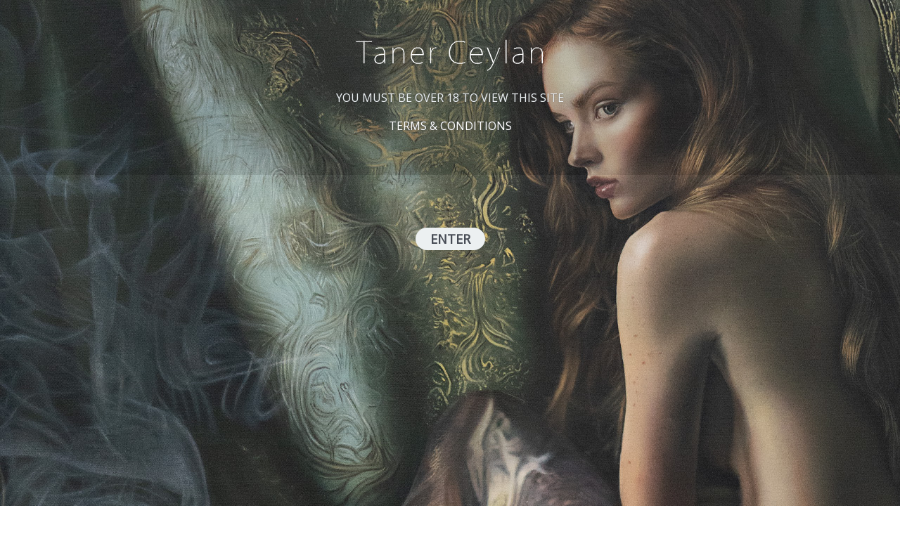

--- FILE ---
content_type: text/html; charset=UTF-8
request_url: https://tanerceylan.com/eros-choice/
body_size: 63422
content:
<!doctype html>
<html lang="tr">
<head>
	<meta charset="UTF-8">
	<meta name="viewport" content="width=device-width, initial-scale=1">
	<link rel="profile" href="https://gmpg.org/xfn/11">
	<meta name='robots' content='index, follow, max-image-preview:large, max-snippet:-1, max-video-preview:-1' />

	<!-- This site is optimized with the Yoast SEO plugin v26.4 - https://yoast.com/wordpress/plugins/seo/ -->
	<title>EROS’ CHOICE / EROS’UN SEÇİMİ - Taner Ceylan</title>
	<link rel="canonical" href="https://tanerceylan.com/eros-choice/" />
	<meta property="og:locale" content="tr_TR" />
	<meta property="og:type" content="article" />
	<meta property="og:title" content="EROS’ CHOICE / EROS’UN SEÇİMİ - Taner Ceylan" />
	<meta property="og:description" content="Eros’ Choıce 2017, oil on canvas, 13 x 22 cm  " />
	<meta property="og:url" content="https://tanerceylan.com/eros-choice/" />
	<meta property="og:site_name" content="Taner Ceylan" />
	<meta property="article:published_time" content="2023-08-02T12:56:38+00:00" />
	<meta property="article:modified_time" content="2023-09-26T08:50:00+00:00" />
	<meta property="og:image" content="https://tanerceylan.com/wp-content/uploads/2023/08/Eross_Choice-THUMB.jpg" />
	<meta property="og:image:width" content="1560" />
	<meta property="og:image:height" content="546" />
	<meta property="og:image:type" content="image/jpeg" />
	<meta name="author" content="tanerceylan" />
	<meta name="twitter:card" content="summary_large_image" />
	<meta name="twitter:label1" content="Yazan:" />
	<meta name="twitter:data1" content="tanerceylan" />
	<script type="application/ld+json" class="yoast-schema-graph">{"@context":"https://schema.org","@graph":[{"@type":"Article","@id":"https://tanerceylan.com/eros-choice/#article","isPartOf":{"@id":"https://tanerceylan.com/eros-choice/"},"author":{"name":"tanerceylan","@id":"https://tanerceylan.com/#/schema/person/f889859717ea716d6933aec5cfe1bc8e"},"headline":"EROS’ CHOICE / EROS’UN SEÇİMİ","datePublished":"2023-08-02T12:56:38+00:00","dateModified":"2023-09-26T08:50:00+00:00","mainEntityOfPage":{"@id":"https://tanerceylan.com/eros-choice/"},"wordCount":14,"publisher":{"@id":"https://tanerceylan.com/#organization"},"image":{"@id":"https://tanerceylan.com/eros-choice/#primaryimage"},"thumbnailUrl":"https://tanerceylan.com/wp-content/uploads/2023/08/Eross_Choice-THUMB.jpg","articleSection":["GOLDEN AGE"],"inLanguage":"tr"},{"@type":"WebPage","@id":"https://tanerceylan.com/eros-choice/","url":"https://tanerceylan.com/eros-choice/","name":"EROS’ CHOICE / EROS’UN SEÇİMİ - Taner Ceylan","isPartOf":{"@id":"https://tanerceylan.com/#website"},"primaryImageOfPage":{"@id":"https://tanerceylan.com/eros-choice/#primaryimage"},"image":{"@id":"https://tanerceylan.com/eros-choice/#primaryimage"},"thumbnailUrl":"https://tanerceylan.com/wp-content/uploads/2023/08/Eross_Choice-THUMB.jpg","datePublished":"2023-08-02T12:56:38+00:00","dateModified":"2023-09-26T08:50:00+00:00","breadcrumb":{"@id":"https://tanerceylan.com/eros-choice/#breadcrumb"},"inLanguage":"tr","potentialAction":[{"@type":"ReadAction","target":["https://tanerceylan.com/eros-choice/"]}]},{"@type":"ImageObject","inLanguage":"tr","@id":"https://tanerceylan.com/eros-choice/#primaryimage","url":"https://tanerceylan.com/wp-content/uploads/2023/08/Eross_Choice-THUMB.jpg","contentUrl":"https://tanerceylan.com/wp-content/uploads/2023/08/Eross_Choice-THUMB.jpg","width":1560,"height":546},{"@type":"BreadcrumbList","@id":"https://tanerceylan.com/eros-choice/#breadcrumb","itemListElement":[{"@type":"ListItem","position":1,"name":"Anasayfa","item":"https://tanerceylan.com/"},{"@type":"ListItem","position":2,"name":"EROS’ CHOICE / EROS’UN SEÇİMİ"}]},{"@type":"WebSite","@id":"https://tanerceylan.com/#website","url":"https://tanerceylan.com/","name":"Taner Ceylan","description":"Official Web Site","publisher":{"@id":"https://tanerceylan.com/#organization"},"potentialAction":[{"@type":"SearchAction","target":{"@type":"EntryPoint","urlTemplate":"https://tanerceylan.com/?s={search_term_string}"},"query-input":{"@type":"PropertyValueSpecification","valueRequired":true,"valueName":"search_term_string"}}],"inLanguage":"tr"},{"@type":"Organization","@id":"https://tanerceylan.com/#organization","name":"Taner Ceylan","url":"https://tanerceylan.com/","logo":{"@type":"ImageObject","inLanguage":"tr","@id":"https://tanerceylan.com/#/schema/logo/image/","url":"https://tanerceylan.com/wp-content/uploads/2023/07/cropped-TC_logo_desktop.png","contentUrl":"https://tanerceylan.com/wp-content/uploads/2023/07/cropped-TC_logo_desktop.png","width":280,"height":55,"caption":"Taner Ceylan"},"image":{"@id":"https://tanerceylan.com/#/schema/logo/image/"},"sameAs":["https://www.instagram.com/tanerceylanstudio/"]},{"@type":"Person","@id":"https://tanerceylan.com/#/schema/person/f889859717ea716d6933aec5cfe1bc8e","name":"tanerceylan","image":{"@type":"ImageObject","inLanguage":"tr","@id":"https://tanerceylan.com/#/schema/person/image/","url":"https://secure.gravatar.com/avatar/7954a7fdf50104618634311ac66ffe154e0d47c12f7b530e2537b397f2839323?s=96&d=mm&r=g","contentUrl":"https://secure.gravatar.com/avatar/7954a7fdf50104618634311ac66ffe154e0d47c12f7b530e2537b397f2839323?s=96&d=mm&r=g","caption":"tanerceylan"},"sameAs":["https://tanerceylan.com"],"url":"https://tanerceylan.com/author/tanerceylan/"}]}</script>
	<!-- / Yoast SEO plugin. -->


<link rel="alternate" type="application/rss+xml" title="Taner Ceylan &raquo; akışı" href="https://tanerceylan.com/feed/" />
<link rel="alternate" title="oEmbed (JSON)" type="application/json+oembed" href="https://tanerceylan.com/wp-json/oembed/1.0/embed?url=https%3A%2F%2Ftanerceylan.com%2Feros-choice%2F" />
<link rel="alternate" title="oEmbed (XML)" type="text/xml+oembed" href="https://tanerceylan.com/wp-json/oembed/1.0/embed?url=https%3A%2F%2Ftanerceylan.com%2Feros-choice%2F&#038;format=xml" />
<style id='wp-img-auto-sizes-contain-inline-css'>
img:is([sizes=auto i],[sizes^="auto," i]){contain-intrinsic-size:3000px 1500px}
/*# sourceURL=wp-img-auto-sizes-contain-inline-css */
</style>
<style id='wp-emoji-styles-inline-css'>

	img.wp-smiley, img.emoji {
		display: inline !important;
		border: none !important;
		box-shadow: none !important;
		height: 1em !important;
		width: 1em !important;
		margin: 0 0.07em !important;
		vertical-align: -0.1em !important;
		background: none !important;
		padding: 0 !important;
	}
/*# sourceURL=wp-emoji-styles-inline-css */
</style>
<link rel='stylesheet' id='hello-elementor-css' href='https://tanerceylan.com/wp-content/themes/hello-elementor/style.min.css?ver=3.3.0' media='all' />
<link rel='stylesheet' id='hello-elementor-theme-style-css' href='https://tanerceylan.com/wp-content/themes/hello-elementor/theme.min.css?ver=3.3.0' media='all' />
<link rel='stylesheet' id='hello-elementor-header-footer-css' href='https://tanerceylan.com/wp-content/themes/hello-elementor/header-footer.min.css?ver=3.3.0' media='all' />
<link rel='stylesheet' id='elementor-frontend-css' href='https://tanerceylan.com/wp-content/plugins/elementor/assets/css/frontend.min.css?ver=3.33.1' media='all' />
<link rel='stylesheet' id='elementor-post-85-css' href='https://tanerceylan.com/wp-content/uploads/elementor/css/post-85.css?ver=1768248118' media='all' />
<link rel='stylesheet' id='widget-image-css' href='https://tanerceylan.com/wp-content/plugins/elementor/assets/css/widget-image.min.css?ver=3.33.1' media='all' />
<link rel='stylesheet' id='widget-nav-menu-css' href='https://tanerceylan.com/wp-content/plugins/elementor-pro/assets/css/widget-nav-menu.min.css?ver=3.33.1' media='all' />
<link rel='stylesheet' id='e-sticky-css' href='https://tanerceylan.com/wp-content/plugins/elementor-pro/assets/css/modules/sticky.min.css?ver=3.33.1' media='all' />
<link rel='stylesheet' id='widget-heading-css' href='https://tanerceylan.com/wp-content/plugins/elementor/assets/css/widget-heading.min.css?ver=3.33.1' media='all' />
<link rel='stylesheet' id='elementor-icons-css' href='https://tanerceylan.com/wp-content/plugins/elementor/assets/lib/eicons/css/elementor-icons.min.css?ver=5.44.0' media='all' />
<link rel='stylesheet' id='elementor-post-958-css' href='https://tanerceylan.com/wp-content/uploads/elementor/css/post-958.css?ver=1768357827' media='all' />
<link rel='stylesheet' id='elementor-post-163-css' href='https://tanerceylan.com/wp-content/uploads/elementor/css/post-163.css?ver=1768248119' media='all' />
<link rel='stylesheet' id='elementor-post-1532-css' href='https://tanerceylan.com/wp-content/uploads/elementor/css/post-1532.css?ver=1768248119' media='all' />
<link rel='stylesheet' id='elementor-gf-local-italiana-css' href='https://tanerceylan.com/wp-content/uploads/elementor/google-fonts/css/italiana.css?ver=1742220189' media='all' />
<link rel='stylesheet' id='elementor-gf-local-ptsans-css' href='https://tanerceylan.com/wp-content/uploads/elementor/google-fonts/css/ptsans.css?ver=1742220192' media='all' />
<link rel='stylesheet' id='elementor-gf-local-roboto-css' href='https://tanerceylan.com/wp-content/uploads/elementor/google-fonts/css/roboto.css?ver=1742220720' media='all' />
<link rel='stylesheet' id='elementor-icons-shared-0-css' href='https://tanerceylan.com/wp-content/plugins/elementor/assets/lib/font-awesome/css/fontawesome.min.css?ver=5.15.3' media='all' />
<link rel='stylesheet' id='elementor-icons-fa-solid-css' href='https://tanerceylan.com/wp-content/plugins/elementor/assets/lib/font-awesome/css/solid.min.css?ver=5.15.3' media='all' />
<link rel="https://api.w.org/" href="https://tanerceylan.com/wp-json/" /><link rel="alternate" title="JSON" type="application/json" href="https://tanerceylan.com/wp-json/wp/v2/posts/958" /><link rel="EditURI" type="application/rsd+xml" title="RSD" href="https://tanerceylan.com/xmlrpc.php?rsd" />
<meta name="generator" content="WordPress 6.9" />
<link rel='shortlink' href='https://tanerceylan.com/?p=958' />
<meta name="generator" content="Elementor 3.33.1; features: additional_custom_breakpoints; settings: css_print_method-external, google_font-enabled, font_display-swap">
<!-- Google tag (gtag.js) -->
<script async src="https://www.googletagmanager.com/gtag/js?id=G-MKXW6QZX6Y"></script>
<script>
  window.dataLayer = window.dataLayer || [];
  function gtag(){dataLayer.push(arguments);}
  gtag('js', new Date());

  gtag('config', 'G-MKXW6QZX6Y');
</script>
			<style>
				.e-con.e-parent:nth-of-type(n+4):not(.e-lazyloaded):not(.e-no-lazyload),
				.e-con.e-parent:nth-of-type(n+4):not(.e-lazyloaded):not(.e-no-lazyload) * {
					background-image: none !important;
				}
				@media screen and (max-height: 1024px) {
					.e-con.e-parent:nth-of-type(n+3):not(.e-lazyloaded):not(.e-no-lazyload),
					.e-con.e-parent:nth-of-type(n+3):not(.e-lazyloaded):not(.e-no-lazyload) * {
						background-image: none !important;
					}
				}
				@media screen and (max-height: 640px) {
					.e-con.e-parent:nth-of-type(n+2):not(.e-lazyloaded):not(.e-no-lazyload),
					.e-con.e-parent:nth-of-type(n+2):not(.e-lazyloaded):not(.e-no-lazyload) * {
						background-image: none !important;
					}
				}
			</style>
			<style id='global-styles-inline-css'>
:root{--wp--preset--aspect-ratio--square: 1;--wp--preset--aspect-ratio--4-3: 4/3;--wp--preset--aspect-ratio--3-4: 3/4;--wp--preset--aspect-ratio--3-2: 3/2;--wp--preset--aspect-ratio--2-3: 2/3;--wp--preset--aspect-ratio--16-9: 16/9;--wp--preset--aspect-ratio--9-16: 9/16;--wp--preset--color--black: #000000;--wp--preset--color--cyan-bluish-gray: #abb8c3;--wp--preset--color--white: #ffffff;--wp--preset--color--pale-pink: #f78da7;--wp--preset--color--vivid-red: #cf2e2e;--wp--preset--color--luminous-vivid-orange: #ff6900;--wp--preset--color--luminous-vivid-amber: #fcb900;--wp--preset--color--light-green-cyan: #7bdcb5;--wp--preset--color--vivid-green-cyan: #00d084;--wp--preset--color--pale-cyan-blue: #8ed1fc;--wp--preset--color--vivid-cyan-blue: #0693e3;--wp--preset--color--vivid-purple: #9b51e0;--wp--preset--gradient--vivid-cyan-blue-to-vivid-purple: linear-gradient(135deg,rgb(6,147,227) 0%,rgb(155,81,224) 100%);--wp--preset--gradient--light-green-cyan-to-vivid-green-cyan: linear-gradient(135deg,rgb(122,220,180) 0%,rgb(0,208,130) 100%);--wp--preset--gradient--luminous-vivid-amber-to-luminous-vivid-orange: linear-gradient(135deg,rgb(252,185,0) 0%,rgb(255,105,0) 100%);--wp--preset--gradient--luminous-vivid-orange-to-vivid-red: linear-gradient(135deg,rgb(255,105,0) 0%,rgb(207,46,46) 100%);--wp--preset--gradient--very-light-gray-to-cyan-bluish-gray: linear-gradient(135deg,rgb(238,238,238) 0%,rgb(169,184,195) 100%);--wp--preset--gradient--cool-to-warm-spectrum: linear-gradient(135deg,rgb(74,234,220) 0%,rgb(151,120,209) 20%,rgb(207,42,186) 40%,rgb(238,44,130) 60%,rgb(251,105,98) 80%,rgb(254,248,76) 100%);--wp--preset--gradient--blush-light-purple: linear-gradient(135deg,rgb(255,206,236) 0%,rgb(152,150,240) 100%);--wp--preset--gradient--blush-bordeaux: linear-gradient(135deg,rgb(254,205,165) 0%,rgb(254,45,45) 50%,rgb(107,0,62) 100%);--wp--preset--gradient--luminous-dusk: linear-gradient(135deg,rgb(255,203,112) 0%,rgb(199,81,192) 50%,rgb(65,88,208) 100%);--wp--preset--gradient--pale-ocean: linear-gradient(135deg,rgb(255,245,203) 0%,rgb(182,227,212) 50%,rgb(51,167,181) 100%);--wp--preset--gradient--electric-grass: linear-gradient(135deg,rgb(202,248,128) 0%,rgb(113,206,126) 100%);--wp--preset--gradient--midnight: linear-gradient(135deg,rgb(2,3,129) 0%,rgb(40,116,252) 100%);--wp--preset--font-size--small: 13px;--wp--preset--font-size--medium: 20px;--wp--preset--font-size--large: 36px;--wp--preset--font-size--x-large: 42px;--wp--preset--spacing--20: 0.44rem;--wp--preset--spacing--30: 0.67rem;--wp--preset--spacing--40: 1rem;--wp--preset--spacing--50: 1.5rem;--wp--preset--spacing--60: 2.25rem;--wp--preset--spacing--70: 3.38rem;--wp--preset--spacing--80: 5.06rem;--wp--preset--shadow--natural: 6px 6px 9px rgba(0, 0, 0, 0.2);--wp--preset--shadow--deep: 12px 12px 50px rgba(0, 0, 0, 0.4);--wp--preset--shadow--sharp: 6px 6px 0px rgba(0, 0, 0, 0.2);--wp--preset--shadow--outlined: 6px 6px 0px -3px rgb(255, 255, 255), 6px 6px rgb(0, 0, 0);--wp--preset--shadow--crisp: 6px 6px 0px rgb(0, 0, 0);}:root { --wp--style--global--content-size: 800px;--wp--style--global--wide-size: 1200px; }:where(body) { margin: 0; }.wp-site-blocks > .alignleft { float: left; margin-right: 2em; }.wp-site-blocks > .alignright { float: right; margin-left: 2em; }.wp-site-blocks > .aligncenter { justify-content: center; margin-left: auto; margin-right: auto; }:where(.wp-site-blocks) > * { margin-block-start: 24px; margin-block-end: 0; }:where(.wp-site-blocks) > :first-child { margin-block-start: 0; }:where(.wp-site-blocks) > :last-child { margin-block-end: 0; }:root { --wp--style--block-gap: 24px; }:root :where(.is-layout-flow) > :first-child{margin-block-start: 0;}:root :where(.is-layout-flow) > :last-child{margin-block-end: 0;}:root :where(.is-layout-flow) > *{margin-block-start: 24px;margin-block-end: 0;}:root :where(.is-layout-constrained) > :first-child{margin-block-start: 0;}:root :where(.is-layout-constrained) > :last-child{margin-block-end: 0;}:root :where(.is-layout-constrained) > *{margin-block-start: 24px;margin-block-end: 0;}:root :where(.is-layout-flex){gap: 24px;}:root :where(.is-layout-grid){gap: 24px;}.is-layout-flow > .alignleft{float: left;margin-inline-start: 0;margin-inline-end: 2em;}.is-layout-flow > .alignright{float: right;margin-inline-start: 2em;margin-inline-end: 0;}.is-layout-flow > .aligncenter{margin-left: auto !important;margin-right: auto !important;}.is-layout-constrained > .alignleft{float: left;margin-inline-start: 0;margin-inline-end: 2em;}.is-layout-constrained > .alignright{float: right;margin-inline-start: 2em;margin-inline-end: 0;}.is-layout-constrained > .aligncenter{margin-left: auto !important;margin-right: auto !important;}.is-layout-constrained > :where(:not(.alignleft):not(.alignright):not(.alignfull)){max-width: var(--wp--style--global--content-size);margin-left: auto !important;margin-right: auto !important;}.is-layout-constrained > .alignwide{max-width: var(--wp--style--global--wide-size);}body .is-layout-flex{display: flex;}.is-layout-flex{flex-wrap: wrap;align-items: center;}.is-layout-flex > :is(*, div){margin: 0;}body .is-layout-grid{display: grid;}.is-layout-grid > :is(*, div){margin: 0;}body{padding-top: 0px;padding-right: 0px;padding-bottom: 0px;padding-left: 0px;}a:where(:not(.wp-element-button)){text-decoration: underline;}:root :where(.wp-element-button, .wp-block-button__link){background-color: #32373c;border-width: 0;color: #fff;font-family: inherit;font-size: inherit;font-style: inherit;font-weight: inherit;letter-spacing: inherit;line-height: inherit;padding-top: calc(0.667em + 2px);padding-right: calc(1.333em + 2px);padding-bottom: calc(0.667em + 2px);padding-left: calc(1.333em + 2px);text-decoration: none;text-transform: inherit;}.has-black-color{color: var(--wp--preset--color--black) !important;}.has-cyan-bluish-gray-color{color: var(--wp--preset--color--cyan-bluish-gray) !important;}.has-white-color{color: var(--wp--preset--color--white) !important;}.has-pale-pink-color{color: var(--wp--preset--color--pale-pink) !important;}.has-vivid-red-color{color: var(--wp--preset--color--vivid-red) !important;}.has-luminous-vivid-orange-color{color: var(--wp--preset--color--luminous-vivid-orange) !important;}.has-luminous-vivid-amber-color{color: var(--wp--preset--color--luminous-vivid-amber) !important;}.has-light-green-cyan-color{color: var(--wp--preset--color--light-green-cyan) !important;}.has-vivid-green-cyan-color{color: var(--wp--preset--color--vivid-green-cyan) !important;}.has-pale-cyan-blue-color{color: var(--wp--preset--color--pale-cyan-blue) !important;}.has-vivid-cyan-blue-color{color: var(--wp--preset--color--vivid-cyan-blue) !important;}.has-vivid-purple-color{color: var(--wp--preset--color--vivid-purple) !important;}.has-black-background-color{background-color: var(--wp--preset--color--black) !important;}.has-cyan-bluish-gray-background-color{background-color: var(--wp--preset--color--cyan-bluish-gray) !important;}.has-white-background-color{background-color: var(--wp--preset--color--white) !important;}.has-pale-pink-background-color{background-color: var(--wp--preset--color--pale-pink) !important;}.has-vivid-red-background-color{background-color: var(--wp--preset--color--vivid-red) !important;}.has-luminous-vivid-orange-background-color{background-color: var(--wp--preset--color--luminous-vivid-orange) !important;}.has-luminous-vivid-amber-background-color{background-color: var(--wp--preset--color--luminous-vivid-amber) !important;}.has-light-green-cyan-background-color{background-color: var(--wp--preset--color--light-green-cyan) !important;}.has-vivid-green-cyan-background-color{background-color: var(--wp--preset--color--vivid-green-cyan) !important;}.has-pale-cyan-blue-background-color{background-color: var(--wp--preset--color--pale-cyan-blue) !important;}.has-vivid-cyan-blue-background-color{background-color: var(--wp--preset--color--vivid-cyan-blue) !important;}.has-vivid-purple-background-color{background-color: var(--wp--preset--color--vivid-purple) !important;}.has-black-border-color{border-color: var(--wp--preset--color--black) !important;}.has-cyan-bluish-gray-border-color{border-color: var(--wp--preset--color--cyan-bluish-gray) !important;}.has-white-border-color{border-color: var(--wp--preset--color--white) !important;}.has-pale-pink-border-color{border-color: var(--wp--preset--color--pale-pink) !important;}.has-vivid-red-border-color{border-color: var(--wp--preset--color--vivid-red) !important;}.has-luminous-vivid-orange-border-color{border-color: var(--wp--preset--color--luminous-vivid-orange) !important;}.has-luminous-vivid-amber-border-color{border-color: var(--wp--preset--color--luminous-vivid-amber) !important;}.has-light-green-cyan-border-color{border-color: var(--wp--preset--color--light-green-cyan) !important;}.has-vivid-green-cyan-border-color{border-color: var(--wp--preset--color--vivid-green-cyan) !important;}.has-pale-cyan-blue-border-color{border-color: var(--wp--preset--color--pale-cyan-blue) !important;}.has-vivid-cyan-blue-border-color{border-color: var(--wp--preset--color--vivid-cyan-blue) !important;}.has-vivid-purple-border-color{border-color: var(--wp--preset--color--vivid-purple) !important;}.has-vivid-cyan-blue-to-vivid-purple-gradient-background{background: var(--wp--preset--gradient--vivid-cyan-blue-to-vivid-purple) !important;}.has-light-green-cyan-to-vivid-green-cyan-gradient-background{background: var(--wp--preset--gradient--light-green-cyan-to-vivid-green-cyan) !important;}.has-luminous-vivid-amber-to-luminous-vivid-orange-gradient-background{background: var(--wp--preset--gradient--luminous-vivid-amber-to-luminous-vivid-orange) !important;}.has-luminous-vivid-orange-to-vivid-red-gradient-background{background: var(--wp--preset--gradient--luminous-vivid-orange-to-vivid-red) !important;}.has-very-light-gray-to-cyan-bluish-gray-gradient-background{background: var(--wp--preset--gradient--very-light-gray-to-cyan-bluish-gray) !important;}.has-cool-to-warm-spectrum-gradient-background{background: var(--wp--preset--gradient--cool-to-warm-spectrum) !important;}.has-blush-light-purple-gradient-background{background: var(--wp--preset--gradient--blush-light-purple) !important;}.has-blush-bordeaux-gradient-background{background: var(--wp--preset--gradient--blush-bordeaux) !important;}.has-luminous-dusk-gradient-background{background: var(--wp--preset--gradient--luminous-dusk) !important;}.has-pale-ocean-gradient-background{background: var(--wp--preset--gradient--pale-ocean) !important;}.has-electric-grass-gradient-background{background: var(--wp--preset--gradient--electric-grass) !important;}.has-midnight-gradient-background{background: var(--wp--preset--gradient--midnight) !important;}.has-small-font-size{font-size: var(--wp--preset--font-size--small) !important;}.has-medium-font-size{font-size: var(--wp--preset--font-size--medium) !important;}.has-large-font-size{font-size: var(--wp--preset--font-size--large) !important;}.has-x-large-font-size{font-size: var(--wp--preset--font-size--x-large) !important;}
/*# sourceURL=global-styles-inline-css */
</style>
<link rel='stylesheet' id='diageve-font-awesome-css' href='https://tanerceylan.com/wp-content/plugins/diageve/assets/css/fontawesome/css/font-awesome.min.css?ver=6.9' media='all' />
</head>
<body class="wp-singular post-template post-template-elementor_header_footer single single-post postid-958 single-format-standard wp-custom-logo wp-embed-responsive wp-theme-hello-elementor theme-default elementor-default elementor-template-full-width elementor-kit-85 elementor-page elementor-page-958">


<a class="skip-link screen-reader-text" href="#content">İçeriğe atla</a>

		<header data-elementor-type="header" data-elementor-id="163" class="elementor elementor-163 elementor-location-header" data-elementor-post-type="elementor_library">
					<header class="elementor-section elementor-top-section elementor-element elementor-element-1230a355 elementor-section-content-middle elementor-section-full_width elementor-section-height-default elementor-section-height-default" data-id="1230a355" data-element_type="section" data-settings="{&quot;sticky&quot;:&quot;top&quot;,&quot;sticky_on&quot;:[&quot;desktop&quot;],&quot;sticky_offset&quot;:0,&quot;sticky_effects_offset&quot;:0,&quot;sticky_anchor_link_offset&quot;:0}">
						<div class="elementor-container elementor-column-gap-no">
					<div class="elementor-column elementor-col-50 elementor-top-column elementor-element elementor-element-3ca42fec" data-id="3ca42fec" data-element_type="column" data-settings="{&quot;background_background&quot;:&quot;classic&quot;}">
			<div class="elementor-widget-wrap elementor-element-populated">
						<div class="elementor-element elementor-element-7a2d06e elementor-widget elementor-widget-image" data-id="7a2d06e" data-element_type="widget" data-widget_type="image.default">
				<div class="elementor-widget-container">
																<a href="https://tanerceylan.com/">
							<img width="280" height="55" src="https://tanerceylan.com/wp-content/uploads/2023/07/TC_logo_desktop.png" class="attachment-full size-full wp-image-7" alt="" />								</a>
															</div>
				</div>
					</div>
		</div>
				<div class="elementor-column elementor-col-50 elementor-top-column elementor-element elementor-element-5ab16f17" data-id="5ab16f17" data-element_type="column" data-settings="{&quot;background_background&quot;:&quot;classic&quot;}">
			<div class="elementor-widget-wrap elementor-element-populated">
						<div class="elementor-element elementor-element-53383390 elementor-nav-menu__align-end elementor-nav-menu--stretch elementor-widget__width-initial elementor-nav-menu--dropdown-tablet elementor-nav-menu__text-align-aside elementor-nav-menu--toggle elementor-nav-menu--burger elementor-widget elementor-widget-nav-menu" data-id="53383390" data-element_type="widget" data-settings="{&quot;full_width&quot;:&quot;stretch&quot;,&quot;layout&quot;:&quot;horizontal&quot;,&quot;submenu_icon&quot;:{&quot;value&quot;:&quot;&lt;i class=\&quot;fas fa-caret-down\&quot; aria-hidden=\&quot;true\&quot;&gt;&lt;\/i&gt;&quot;,&quot;library&quot;:&quot;fa-solid&quot;},&quot;toggle&quot;:&quot;burger&quot;}" data-widget_type="nav-menu.default">
				<div class="elementor-widget-container">
								<nav aria-label="Menü" class="elementor-nav-menu--main elementor-nav-menu__container elementor-nav-menu--layout-horizontal e--pointer-overline e--animation-fade">
				<ul id="menu-1-53383390" class="elementor-nav-menu"><li class="menu-item menu-item-type-post_type menu-item-object-page menu-item-home menu-item-140"><a href="https://tanerceylan.com/" class="elementor-item">HOME</a></li>
<li class="menu-item menu-item-type-custom menu-item-object-custom menu-item-has-children menu-item-257"><a href="#" class="elementor-item elementor-item-anchor">WORKS</a>
<ul class="sub-menu elementor-nav-menu--dropdown">
	<li class="menu-item menu-item-type-post_type menu-item-object-page menu-item-2736"><a href="https://tanerceylan.com/paintings/" class="elementor-sub-item">PAINTINGS</a></li>
	<li class="menu-item menu-item-type-post_type menu-item-object-page menu-item-2735"><a href="https://tanerceylan.com/drawings/" class="elementor-sub-item">DRAWINGS</a></li>
	<li class="menu-item menu-item-type-post_type menu-item-object-page menu-item-2737"><a href="https://tanerceylan.com/sculptures/" class="elementor-sub-item">SCULPTURES</a></li>
	<li class="menu-item menu-item-type-post_type menu-item-object-page menu-item-2738"><a href="https://tanerceylan.com/video/" class="elementor-sub-item">VIDEO</a></li>
</ul>
</li>
<li class="menu-item menu-item-type-post_type menu-item-object-page menu-item-141"><a href="https://tanerceylan.com/biography/" class="elementor-item">BIOGRAPHY</a></li>
<li class="menu-item menu-item-type-post_type menu-item-object-page menu-item-2739"><a href="https://tanerceylan.com/publications/" class="elementor-item">PUBLICATIONS</a></li>
<li class="menu-item menu-item-type-post_type menu-item-object-page menu-item-2740"><a href="https://tanerceylan.com/events/" class="elementor-item">EVENTS</a></li>
<li class="menu-item menu-item-type-post_type menu-item-object-page menu-item-145"><a href="https://tanerceylan.com/contact/" class="elementor-item">CONTACT</a></li>
</ul>			</nav>
					<div class="elementor-menu-toggle" role="button" tabindex="0" aria-label="Menu Toggle" aria-expanded="false">
			<i aria-hidden="true" role="presentation" class="elementor-menu-toggle__icon--open eicon-menu-bar"></i><i aria-hidden="true" role="presentation" class="elementor-menu-toggle__icon--close eicon-close"></i>		</div>
					<nav class="elementor-nav-menu--dropdown elementor-nav-menu__container" aria-hidden="true">
				<ul id="menu-2-53383390" class="elementor-nav-menu"><li class="menu-item menu-item-type-post_type menu-item-object-page menu-item-home menu-item-140"><a href="https://tanerceylan.com/" class="elementor-item" tabindex="-1">HOME</a></li>
<li class="menu-item menu-item-type-custom menu-item-object-custom menu-item-has-children menu-item-257"><a href="#" class="elementor-item elementor-item-anchor" tabindex="-1">WORKS</a>
<ul class="sub-menu elementor-nav-menu--dropdown">
	<li class="menu-item menu-item-type-post_type menu-item-object-page menu-item-2736"><a href="https://tanerceylan.com/paintings/" class="elementor-sub-item" tabindex="-1">PAINTINGS</a></li>
	<li class="menu-item menu-item-type-post_type menu-item-object-page menu-item-2735"><a href="https://tanerceylan.com/drawings/" class="elementor-sub-item" tabindex="-1">DRAWINGS</a></li>
	<li class="menu-item menu-item-type-post_type menu-item-object-page menu-item-2737"><a href="https://tanerceylan.com/sculptures/" class="elementor-sub-item" tabindex="-1">SCULPTURES</a></li>
	<li class="menu-item menu-item-type-post_type menu-item-object-page menu-item-2738"><a href="https://tanerceylan.com/video/" class="elementor-sub-item" tabindex="-1">VIDEO</a></li>
</ul>
</li>
<li class="menu-item menu-item-type-post_type menu-item-object-page menu-item-141"><a href="https://tanerceylan.com/biography/" class="elementor-item" tabindex="-1">BIOGRAPHY</a></li>
<li class="menu-item menu-item-type-post_type menu-item-object-page menu-item-2739"><a href="https://tanerceylan.com/publications/" class="elementor-item" tabindex="-1">PUBLICATIONS</a></li>
<li class="menu-item menu-item-type-post_type menu-item-object-page menu-item-2740"><a href="https://tanerceylan.com/events/" class="elementor-item" tabindex="-1">EVENTS</a></li>
<li class="menu-item menu-item-type-post_type menu-item-object-page menu-item-145"><a href="https://tanerceylan.com/contact/" class="elementor-item" tabindex="-1">CONTACT</a></li>
</ul>			</nav>
						</div>
				</div>
					</div>
		</div>
					</div>
		</header>
				</header>
				<div data-elementor-type="wp-post" data-elementor-id="958" class="elementor elementor-958" data-elementor-post-type="post">
						<section class="elementor-section elementor-top-section elementor-element elementor-element-978df5e elementor-section-full_width elementor-section-height-default elementor-section-height-default" data-id="978df5e" data-element_type="section">
						<div class="elementor-container elementor-column-gap-no">
					<div class="elementor-column elementor-col-100 elementor-top-column elementor-element elementor-element-84d0acb" data-id="84d0acb" data-element_type="column">
			<div class="elementor-widget-wrap elementor-element-populated">
						<section class="elementor-section elementor-inner-section elementor-element elementor-element-11c165c elementor-section-boxed elementor-section-height-default elementor-section-height-default" data-id="11c165c" data-element_type="section">
						<div class="elementor-container elementor-column-gap-default">
					<div class="elementor-column elementor-col-100 elementor-inner-column elementor-element elementor-element-cbdf866" data-id="cbdf866" data-element_type="column">
			<div class="elementor-widget-wrap elementor-element-populated">
						<div class="elementor-element elementor-element-b602e4d elementor-widget elementor-widget-image" data-id="b602e4d" data-element_type="widget" data-widget_type="image.default">
				<div class="elementor-widget-container">
															<img fetchpriority="high" decoding="async" width="1700" height="1005" src="https://tanerceylan.com/wp-content/uploads/2023/08/Eross_Choice-BIG.jpg" class="attachment-full size-full wp-image-961" alt="" srcset="https://tanerceylan.com/wp-content/uploads/2023/08/Eross_Choice-BIG.jpg 1700w, https://tanerceylan.com/wp-content/uploads/2023/08/Eross_Choice-BIG-300x177.jpg 300w, https://tanerceylan.com/wp-content/uploads/2023/08/Eross_Choice-BIG-1024x605.jpg 1024w, https://tanerceylan.com/wp-content/uploads/2023/08/Eross_Choice-BIG-768x454.jpg 768w, https://tanerceylan.com/wp-content/uploads/2023/08/Eross_Choice-BIG-1536x908.jpg 1536w, https://tanerceylan.com/wp-content/uploads/2023/08/Eross_Choice-BIG-1568x927.jpg 1568w" sizes="(max-width: 1700px) 100vw, 1700px" />															</div>
				</div>
					</div>
		</div>
					</div>
		</section>
					</div>
		</div>
					</div>
		</section>
				<section class="elementor-section elementor-top-section elementor-element elementor-element-c7bf1ef elementor-section-boxed elementor-section-height-default elementor-section-height-default" data-id="c7bf1ef" data-element_type="section">
						<div class="elementor-container elementor-column-gap-default">
					<div class="elementor-column elementor-col-100 elementor-top-column elementor-element elementor-element-063ed9e" data-id="063ed9e" data-element_type="column">
			<div class="elementor-widget-wrap elementor-element-populated">
						<div class="elementor-element elementor-element-5ff0ac7 elementor-widget elementor-widget-heading" data-id="5ff0ac7" data-element_type="widget" data-widget_type="heading.default">
				<div class="elementor-widget-container">
					<h2 class="elementor-heading-title elementor-size-default">Eros’ Choıce</h2>				</div>
				</div>
				<div class="elementor-element elementor-element-0ff98ee elementor-widget elementor-widget-text-editor" data-id="0ff98ee" data-element_type="widget" data-widget_type="text-editor.default">
				<div class="elementor-widget-container">
									<div class="wpb_text_column wpb_content_element wpb_animate_when_almost_visible wpb_fadeIn fadeIn vc_custom_1503521298277 event-info wpb_start_animation animated"><div class="wpb_wrapper"><div class="wpb_text_column wpb_content_element wpb_animate_when_almost_visible wpb_fadeIn fadeIn vc_custom_1503521091502 event-info wpb_start_animation animated"><div class="wpb_wrapper"><div class="wpb_text_column wpb_content_element wpb_animate_when_almost_visible wpb_fadeIn fadeIn vc_custom_1509524229514 event-info wpb_start_animation animated"><div class="wpb_wrapper"><div class="wpb_text_column wpb_content_element wpb_animate_when_almost_visible wpb_fadeIn fadeIn vc_custom_1503521196511 event-info wpb_start_animation animated"><div class="wpb_wrapper"><div class=" vc_row wpb_row vc_row-fluid"><div class="section-container"><div class="wpb_column vc_column_container wpb_column vc_column_container vc_col-sm-12"><div class="vc_column-inner"><div class="wpb_wrapper"><div class="wpb_text_column wpb_content_element wpb_animate_when_almost_visible wpb_slideInUp slideInUp work-info wpb_start_animation animated"><div class="wpb_wrapper"><div class=" vc_row wpb_row vc_row-fluid"><div class="section-container"><div class="wpb_column vc_column_container wpb_column vc_column_container vc_col-sm-12"><div class="vc_column-inner"><div class="wpb_wrapper"><div class="wpb_text_column wpb_content_element wpb_animate_when_almost_visible wpb_slideInUp slideInUp work-info wpb_start_animation animated"><div class="wpb_wrapper"><div class="portfolio-page-pp col col-12"><article id="post-1132" class="post-1132 portfolio type-portfolio status-publish format-standard has-post-thumbnail hentry portfolio_category-painting portfolio_attributes-row-gently-painting"><div class="col col-12"><div class=" vc_row wpb_row vc_row-fluid"><div class="section-container"><div class="wpb_column vc_column_container wpb_column vc_column_container vc_col-sm-12"><div class="vc_column-inner"><div class="wpb_wrapper"><div class="wpb_text_column wpb_content_element wpb_animate_when_almost_visible wpb_slideInUp slideInUp work-info wpb_start_animation animated"><div class="wpb_wrapper"><div class="portfolio-page-pp col col-12"><article id="post-1098" class="post-1098 portfolio type-portfolio status-publish format-standard has-post-thumbnail hentry portfolio_category-painting portfolio_attributes-row-gently-painting"><div class="col col-12"><div class=" vc_row wpb_row vc_row-fluid"><div class="section-container"><div class="wpb_column vc_column_container wpb_column vc_column_container vc_col-sm-12"><div class="vc_column-inner"><div class="wpb_wrapper"><div class="wpb_text_column wpb_content_element wpb_animate_when_almost_visible wpb_slideInUp slideInUp work-info wpb_start_animation animated"><div class="wpb_wrapper"><div class="portfolio-page-pp col col-12"><article id="post-1104" class="post-1104 portfolio type-portfolio status-publish format-standard has-post-thumbnail hentry portfolio_category-painting portfolio_attributes-row-gently-painting"><div class="col col-12"><div class=" vc_row wpb_row vc_row-fluid"><div class="section-container"><div class="wpb_column vc_column_container wpb_column vc_column_container vc_col-sm-12"><div class="vc_column-inner"><div class="wpb_wrapper"><div class="wpb_text_column wpb_content_element wpb_animate_when_almost_visible wpb_slideInUp slideInUp work-info wpb_start_animation animated"><div class="wpb_wrapper"><div class="portfolio-page-pp col col-12"><article id="post-1108" class="post-1108 portfolio type-portfolio status-publish format-standard has-post-thumbnail hentry portfolio_category-painting portfolio_attributes-row-gently-painting"><div class="col col-12"><div class=" vc_row wpb_row vc_row-fluid"><div class="section-container"><div class="wpb_column vc_column_container wpb_column vc_column_container vc_col-sm-12"><div class="vc_column-inner"><div class="wpb_wrapper"><div class="wpb_text_column wpb_content_element wpb_animate_when_almost_visible wpb_slideInUp slideInUp work-info wpb_start_animation animated"><div class="wpb_wrapper"><div class="portfolio-page-pp col col-12"><article id="post-1111" class="post-1111 portfolio type-portfolio status-publish format-standard has-post-thumbnail hentry portfolio_category-painting portfolio_attributes-row-gently-painting"><div class="col col-12"><div class=" vc_row wpb_row vc_row-fluid"><div class="section-container"><div class="wpb_column vc_column_container wpb_column vc_column_container vc_col-sm-12"><div class="vc_column-inner"><div class="wpb_wrapper"><div class="wpb_text_column wpb_content_element wpb_animate_when_almost_visible wpb_slideInUp slideInUp work-info wpb_start_animation animated"><div class="wpb_wrapper"><div class="portfolio-page-pp col col-12"><article id="post-1144" class="post-1144 portfolio type-portfolio status-publish format-standard has-post-thumbnail hentry portfolio_category-painting portfolio_attributes-row-gently-painting"><div class="col col-12"><div class=" vc_row wpb_row vc_row-fluid"><div class="section-container"><div class="wpb_column vc_column_container wpb_column vc_column_container vc_col-sm-12"><div class="vc_column-inner"><div class="wpb_wrapper"><div class="wpb_text_column wpb_content_element wpb_animate_when_almost_visible wpb_slideInUp slideInUp work-info wpb_start_animation animated"><div class="wpb_wrapper"><div class="portfolio-page-pp col col-12"><article id="post-1147" class="post-1147 portfolio type-portfolio status-publish format-standard has-post-thumbnail hentry portfolio_category-painting portfolio_attributes-row-gently-painting"><div class="col col-12"><div class=" vc_row wpb_row vc_row-fluid"><div class="section-container"><div class="wpb_column vc_column_container wpb_column vc_column_container vc_col-sm-12"><div class="vc_column-inner"><div class="wpb_wrapper"><div class="wpb_text_column wpb_content_element wpb_animate_when_almost_visible wpb_slideInUp slideInUp work-info wpb_start_animation animated"><div class="wpb_wrapper"><div class="portfolio-page-pp col col-12"><article id="post-339" class="post-339 portfolio type-portfolio status-publish format-standard has-post-thumbnail hentry portfolio_category-painting portfolio_attributes-golden-age portfolio_attributes-golden-age-painting"><div class="col col-12"><div class="   vc_row wpb_row vc_row-fluid"><div class="section-container"><div class="wpb_column vc_column_container wpb_column vc_column_container vc_col-sm-12"><div class="vc_column-inner"><div class="wpb_wrapper"><div class="wpb_text_column wpb_content_element wpb_animate_when_almost_visible wpb_slideInUp slideInUp work-info wpb_start_animation animated"><div class="wpb_wrapper"><p>2017, oil on canvas, 13 x 22 cm</p></div></div></div></div></div></div></div></div></article></div></div></div></div></div></div></div></div></div></article></div></div></div></div></div></div></div></div></div></article></div></div></div></div></div></div></div></div></div></article></div></div></div></div></div></div></div></div></div></article></div></div></div></div></div></div></div></div></div></article></div></div></div></div></div></div></div></div></div></article></div></div></div></div></div></div></div></div></div></article></div></div></div></div></div></div></div></div><div class=" vc_row wpb_row vc_row-fluid"><div class="section-container"><div class="wpb_column vc_column_container wpb_column vc_column_container vc_col-sm-12 txt-center" data-anim="grow-in" data-delay="1503"><div class="vc_column-inner"><div class="wpb_wrapper"><div class="wpb_text_column wpb_content_element "><div class="wpb_wrapper"><div class="linkWrapper"><div id="post-nav"><div class="section-container"> </div></div></div></div></div></div></div></div></div></div></div></div></div></div></div></div></div></div></div></div></div></div></div></div></div>								</div>
				</div>
					</div>
		</div>
					</div>
		</section>
				</div>
				<footer data-elementor-type="footer" data-elementor-id="1532" class="elementor elementor-1532 elementor-location-footer" data-elementor-post-type="elementor_library">
					<section class="elementor-section elementor-top-section elementor-element elementor-element-25419638 elementor-section-content-middle elementor-section-full_width elementor-section-height-default elementor-section-height-default" data-id="25419638" data-element_type="section" data-settings="{&quot;background_background&quot;:&quot;classic&quot;}">
						<div class="elementor-container elementor-column-gap-no">
					<div class="elementor-column elementor-col-100 elementor-top-column elementor-element elementor-element-e6e3572" data-id="e6e3572" data-element_type="column">
			<div class="elementor-widget-wrap elementor-element-populated">
						<section class="elementor-section elementor-inner-section elementor-element elementor-element-983ed0c elementor-section-full_width elementor-section-height-default elementor-section-height-default" data-id="983ed0c" data-element_type="section" data-settings="{&quot;background_background&quot;:&quot;classic&quot;}">
						<div class="elementor-container elementor-column-gap-default">
					<div class="elementor-column elementor-col-100 elementor-inner-column elementor-element elementor-element-3ecfd72" data-id="3ecfd72" data-element_type="column">
			<div class="elementor-widget-wrap">
							</div>
		</div>
					</div>
		</section>
				<div class="elementor-element elementor-element-7f978b42 elementor-widget elementor-widget-heading" data-id="7f978b42" data-element_type="widget" data-widget_type="heading.default">
				<div class="elementor-widget-container">
					<div class="elementor-heading-title elementor-size-default">© Copyrıght 2026. All Rıghts Reserved, Taner Ceylan</div>				</div>
				</div>
					</div>
		</div>
					</div>
		</section>
				</footer>
		
<script type="speculationrules">
{"prefetch":[{"source":"document","where":{"and":[{"href_matches":"/*"},{"not":{"href_matches":["/wp-*.php","/wp-admin/*","/wp-content/uploads/*","/wp-content/*","/wp-content/plugins/*","/wp-content/themes/hello-elementor/*","/*\\?(.+)"]}},{"not":{"selector_matches":"a[rel~=\"nofollow\"]"}},{"not":{"selector_matches":".no-prefetch, .no-prefetch a"}}]},"eagerness":"conservative"}]}
</script>
<style>
    @import url('https://fonts.googleapis.com/css?family=Open+Sans');
body, html {
    padding: 0;
    margin: 0;
    overflow: hidden;
}
.diageve-splash-grid {
    position: absolute;
    -webkit-background-size: contain;
    background-size: contain;
    bottom: 0;
    top: 0;
    left: 0;
    right: 0;
    width: 100%;
    height: 100%;
    z-index: 1;
}
.diageve-splash {
    font-family: "Open Sans", sans-serif;
    line-height: 20px;
    padding-top: 160px;
    text-align: center;
    position: fixed;
    bottom: 0;
    top: 0;
    left: 0;
    right: 0;
    width: 100%;
    height: 100%;
    z-index: 999999;
}
.diageve-splash-content {
    position: absolute;
    bottom: 0;
    top: 0;
    left: 0;
    right: 0;
    width: 100%;
    height: 100%;
    overflow: auto;
    z-index: 5;
}
.diageve-description {
    padding: 30px 20px 40px 20px;
    margin-bottom: 40px;
}
.diageve-splash h1 {
    font-size: 36px;
    line-height: 42px;
}
.diageve-splash h3 {
    font-size: 32px;
    line-height: 38px;
}
.diageve-splash h3 {
    font-size: 26px;
    line-height: 32px;
}
.diageve-splash p {
    margin: 20px 0;
}
/** Form */
.diageve-form {
    padding: 0 0 20px 0;
}
#diageve-frm-response {
    padding: 15px;
    text-align: center;
    max-width: 600px;
    margin: 0 auto 5px auto;
    font-size: 13px;
    border-radius: 30px;
}
.diageve-form .diageve-date {
    border-width: 1px;
    border-style: solid;
	width: auto;
    max-width: 300px;
    display: block;
    margin: 0 auto;
    position: relative;
    overflow: hidden;
    border-radius: 30px;
}
.diageve-form .diageve-date input {
    width: 25%;
    display: block;
    float: left;
    box-sizing: border-box;
    -moz-box-sizing: border-box;
    -webkit-box-sizing: border-box;
    border-radius: 0;
    font-weight: lighter;
    box-shadow: none;
    border: none;
    border-right: 1px solid rgba(0,0,0,0.2);
    background: transparent;
    color: #fff;
    text-align: center;
    padding: 0;
    line-height: 50px;
    height: 50px;
    outline: none;
}
.diageve-form .diageve-date input.diageve-year {
    width: 50%;
    border-right: none;
}
.diageve-form .diageve-submit {
    margin-top: 20px;
}
.diageve-form .diageve-submit button {
    background: #fff;
    box-shadow: none;
    border-radius: 30px;
    border: 1px solid transparent;
    font-weight: bold;
    font-size: 18px;
    padding: 0 20px;
    line-height: 30px;
    outline: none;
}
input[type='number'] {
    -moz-appearance:textfield;
}
.diageve-icon.fa {
    font-size: 64px;
    width: 64px;
    height: 64px;
    margin: 0 auto;
    display: block;
}
/** Media */
@media screen and (max-height: 720px) {
    .diageve-splash {
        padding-top: 0;
    }
}
@media screen and (max-height: 600px) {
    .diageve-description {
        padding-top: 1px;
        margin-bottom: 0;
    }
}.diageve-splash {
background-color: #474c55;
text-shadow: 0 0 1px #474c55;
background-image: url(https://tanerceylan.com/wp-content/uploads/2025/07/age-2.jpg);
background-repeat: no-repeat;
background-position:  ;
color: #ecf0f1;
}
body {
background-color: #474c55;
}
.diageve-form .diageve-date {
background: #383d46;
border-color: #60656e;
box-shadow: 0 0 35px rgba(255,255,255,0.1), inset 0 0 0 1px rgba(0,0,0,0.2);
}
.diageve-form .diageve-date input {
border-color: #60656e;
color: #ecf0f1;
}
.diageve-description {
box-shadow: 0 0 65px rgba(255,255,255,0.05);
background: rgba(0,0,0,0.1);
}
.diageve-form .diageve-submit button {
color: #474c55;
background: #ecf0f1;
}
.diageve-form .diageve-submit button:hover {
border-color: #ecf0f1;
background: transparent;
color: #ecf0f1;
}
.diageve-splash-grid {
opacity: 0.00;
}
</style>

<style>
  </style>

<script>
</script>

<script type="text/javascript" src="http://tanerceylan.com/wp-includes/js/jquery/jquery.js"></script>
<script type="text/javascript" src="http://tanerceylan.com/wp-content/themes/mobius/js/jquery.colorbox-min.js"></script>

<script>
  
  /* resize background images */
  function backgroundResize(){
    var windowH = jQuery(window).height();
    jQuery(".background").each(function(i){
      var path = jQuery(this);
      // variables
      var contW = path.width();
      var contH = path.height();

      var imgW = path.attr("data-img-width");
      var imgH = path.attr("data-img-height");
      var ratio = imgW / imgH;
      // overflowing difference
      var diff = parseFloat(path.attr("data-diff"));
      diff = diff ? diff : 0;
      // remaining height to have fullscreen image only on parallax
      var remainingH = 0;
      if(path.hasClass("parallax")){
          var maxH = contH > windowH ? contH : windowH;
          remainingH = windowH - contH;
      }
      // set img values depending on cont
      imgH = contH + remainingH + diff;
      imgW = imgH * ratio;

      // fix when too large
      if(contW > imgW){
          imgW = contW;
          imgH = imgW / ratio;
      }

      
      path.data("resized-imgW", imgW);
      path.data("resized-imgH", imgH);
      path.css("background-size", imgW + "px " + imgH + "px");

      /*console.log("contW: " + contW);
      console.log("contH: " + contH);
      console.log("ratio: " + ratio);
      console.log("data-diff: " + diff);
      console.log("diff: " + diff);
      console.log("imgH: " + imgH);
      console.log("imgW: " + imgW);        
      console.log("if contW > imgW imgH: " + imgH);
      console.log("if contW > imgW imgW: " + imgW); */         
    });
  };

  jQuery(window).resize(backgroundResize);
  jQuery(window).focus(backgroundResize);
  
  /***************************************************/
  


  function dimensions(){
    
    /*var ww = document.body.clientWidth;
    var wh = document.body.clientHeight;

    console.log("ww: " + ww);  
    console.log("wh: " + wh); */

    var wh = jQuery(window).height();
    var dh = jQuery(document).height();
    var ww = jQuery(window).width();
    var dw = jQuery(document).width();

    console.log("wh: " + wh);  
    //console.log("dh: " + dh); 
    console.log("ww: " + ww);  
    //console.log("dw: " + dw); 
    
  };
  
  jQuery(window).resize(dimensions);
  jQuery(window).focus(dimensions);
  

  jQuery(document).ready(function(){
    dimensions();
    backgroundResize();
    jQuery(".diageve-form").detach().appendTo('.diageve-description #ageVerificationContent .verifyRight');
    jQuery(".inline").colorbox({inline:true, width:"50%"});
    
  });
</script>

<div class="diageve-splash">
    <div class="diageve-splash-grid"></div>
    <div class="diageve-splash-content">
        <div class="diageve-description">
            <div id="ageVerificationContent">
<div class="verifyColumn verifyLeft"></div>
<div class="verifyColumn verifyRight">
<p><img title="Taner Ceylan" src="https://destechsunucu.com/tanerceylan/wp-content/uploads/2023/09/taner-logo.png" alt="Taner Ceylan Logo" /></p>
<p class="ageText">YOU MUST BE OVER 18 TO VIEW THIS SITE</p>
<p><a style="color: white;" href="https://tanerceylan.com/terms-and-conditions/" target="_blank" rel="noopener">TERMS &amp; CONDITIONS</a></p>
</div>
</div>
        </div>
        <div class="diageve-form">
            <form id="diageve-frm" action="https://tanerceylan.com/wp-admin/admin-ajax.php" method="post">
                <input type="hidden" name="action" value="diageve_verify" />
                <div id="diageve-frm-response"></div>
                <div class="diageve-date" style="display: none;">
                    <input type="text" maxlength="2" pattern="[0-9]*" value="01" name="m" />
                    <input type="text" maxlength="2" pattern="[0-9]*" value="01" name="d" />
                    <input type="text" maxlength="4" pattern="[0-9]*" class="diageve-year" value="1990" name="y" />
                </div>
                <div class="diageve-submit" style="margin-top: 0;">
                  <button type="submit" id="diageve-yes" class="hvr-underline-from-center">ENTER</button>
                </div>
            </form>
        </div>
    </div>
    		<div style='display:none'>
			<div id='inline_content' style='padding:10px; background:#fff;'>
			<p><strong>This content comes from a hidden element on this page.</strong></p>
			<p>The inline option preserves bound JavaScript events and changes, and it puts the content back where it came from when it is closed.</p>
			<p><a id="click" href="#" style='padding:5px; background:#ccc;'>Click me, it will be preserved!</a></p>
			
			<p><strong>If you try to open a new Colorbox while it is already open, it will update itself with the new content.</strong></p>
			<p>Updating Content Example:<br />
			<a class="ajax" href="../content/ajax.html">Click here to load new content</a></p>
			</div>
		</div>
</div>






			<script>
				const lazyloadRunObserver = () => {
					const lazyloadBackgrounds = document.querySelectorAll( `.e-con.e-parent:not(.e-lazyloaded)` );
					const lazyloadBackgroundObserver = new IntersectionObserver( ( entries ) => {
						entries.forEach( ( entry ) => {
							if ( entry.isIntersecting ) {
								let lazyloadBackground = entry.target;
								if( lazyloadBackground ) {
									lazyloadBackground.classList.add( 'e-lazyloaded' );
								}
								lazyloadBackgroundObserver.unobserve( entry.target );
							}
						});
					}, { rootMargin: '200px 0px 200px 0px' } );
					lazyloadBackgrounds.forEach( ( lazyloadBackground ) => {
						lazyloadBackgroundObserver.observe( lazyloadBackground );
					} );
				};
				const events = [
					'DOMContentLoaded',
					'elementor/lazyload/observe',
				];
				events.forEach( ( event ) => {
					document.addEventListener( event, lazyloadRunObserver );
				} );
			</script>
			<script src="https://tanerceylan.com/wp-includes/js/jquery/jquery.min.js?ver=3.7.1" id="jquery-core-js"></script>
<script src="https://tanerceylan.com/wp-includes/js/jquery/jquery-migrate.min.js?ver=3.4.1" id="jquery-migrate-js"></script>
<script src="https://tanerceylan.com/wp-includes/js/jquery/jquery.form.min.js?ver=4.3.0" id="jquery-form-js"></script>
<script src="https://tanerceylan.com/wp-content/plugins/diageve/assets/js/diageve.js?ver=6.9" id="diageve-main-js"></script>
<script src="https://tanerceylan.com/wp-content/plugins/elementor/assets/js/webpack.runtime.min.js?ver=3.33.1" id="elementor-webpack-runtime-js"></script>
<script src="https://tanerceylan.com/wp-content/plugins/elementor/assets/js/frontend-modules.min.js?ver=3.33.1" id="elementor-frontend-modules-js"></script>
<script src="https://tanerceylan.com/wp-includes/js/jquery/ui/core.min.js?ver=1.13.3" id="jquery-ui-core-js"></script>
<script id="elementor-frontend-js-before">
var elementorFrontendConfig = {"environmentMode":{"edit":false,"wpPreview":false,"isScriptDebug":false},"i18n":{"shareOnFacebook":"Facebook\u2019ta payla\u015f","shareOnTwitter":"Twitter\u2019da payla\u015f\u0131n","pinIt":"Sabitle","download":"\u0130ndir","downloadImage":"G\u00f6rseli indir","fullscreen":"Tam Ekran","zoom":"Yak\u0131nla\u015ft\u0131r","share":"Payla\u015f","playVideo":"Videoyu Oynat","previous":"\u00d6nceki","next":"Sonraki","close":"Kapat","a11yCarouselPrevSlideMessage":"\u00d6nceki Slayt","a11yCarouselNextSlideMessage":"Sonraki Slayt","a11yCarouselFirstSlideMessage":"Bu ilk slayt","a11yCarouselLastSlideMessage":"Bu son slayt","a11yCarouselPaginationBulletMessage":"Slayta Git"},"is_rtl":false,"breakpoints":{"xs":0,"sm":480,"md":768,"lg":1025,"xl":1440,"xxl":1600},"responsive":{"breakpoints":{"mobile":{"label":"Mobil Portre","value":767,"default_value":767,"direction":"max","is_enabled":true},"mobile_extra":{"label":"Mobil G\u00f6r\u00fcn\u00fcm\u00fc","value":880,"default_value":880,"direction":"max","is_enabled":false},"tablet":{"label":"Tablet Portresi","value":1024,"default_value":1024,"direction":"max","is_enabled":true},"tablet_extra":{"label":"Tablet G\u00f6r\u00fcn\u00fcm\u00fc","value":1200,"default_value":1200,"direction":"max","is_enabled":false},"laptop":{"label":"Diz\u00fcst\u00fc bilgisayar","value":1366,"default_value":1366,"direction":"max","is_enabled":false},"widescreen":{"label":"Geni\u015f ekran","value":2400,"default_value":2400,"direction":"min","is_enabled":false}},"hasCustomBreakpoints":false},"version":"3.33.1","is_static":false,"experimentalFeatures":{"additional_custom_breakpoints":true,"theme_builder_v2":true,"hello-theme-header-footer":true,"home_screen":true,"global_classes_should_enforce_capabilities":true,"e_variables":true,"cloud-library":true,"e_opt_in_v4_page":true,"import-export-customization":true,"e_pro_variables":true},"urls":{"assets":"https:\/\/tanerceylan.com\/wp-content\/plugins\/elementor\/assets\/","ajaxurl":"https:\/\/tanerceylan.com\/wp-admin\/admin-ajax.php","uploadUrl":"https:\/\/tanerceylan.com\/wp-content\/uploads"},"nonces":{"floatingButtonsClickTracking":"08d6b9c9e6"},"swiperClass":"swiper","settings":{"page":[],"editorPreferences":[]},"kit":{"body_background_background":"classic","active_breakpoints":["viewport_mobile","viewport_tablet"],"global_image_lightbox":"yes","lightbox_enable_counter":"yes","lightbox_enable_fullscreen":"yes","lightbox_enable_zoom":"yes","lightbox_enable_share":"yes","lightbox_title_src":"title","lightbox_description_src":"description","hello_header_logo_type":"logo","hello_header_menu_layout":"horizontal"},"post":{"id":958,"title":"EROS%E2%80%99%20CHOICE%20%2F%20EROS%E2%80%99UN%20SE%C3%87%C4%B0M%C4%B0%20-%20Taner%20Ceylan","excerpt":"","featuredImage":"https:\/\/tanerceylan.com\/wp-content\/uploads\/2023\/08\/Eross_Choice-THUMB-1024x358.jpg"}};
//# sourceURL=elementor-frontend-js-before
</script>
<script src="https://tanerceylan.com/wp-content/plugins/elementor/assets/js/frontend.min.js?ver=3.33.1" id="elementor-frontend-js"></script>
<script src="https://tanerceylan.com/wp-content/plugins/elementor-pro/assets/lib/smartmenus/jquery.smartmenus.min.js?ver=1.2.1" id="smartmenus-js"></script>
<script src="https://tanerceylan.com/wp-content/plugins/elementor-pro/assets/lib/sticky/jquery.sticky.min.js?ver=3.33.1" id="e-sticky-js"></script>
<script src="https://tanerceylan.com/wp-content/plugins/elementor-pro/assets/js/webpack-pro.runtime.min.js?ver=3.33.1" id="elementor-pro-webpack-runtime-js"></script>
<script src="https://tanerceylan.com/wp-includes/js/dist/hooks.min.js?ver=dd5603f07f9220ed27f1" id="wp-hooks-js"></script>
<script src="https://tanerceylan.com/wp-includes/js/dist/i18n.min.js?ver=c26c3dc7bed366793375" id="wp-i18n-js"></script>
<script id="wp-i18n-js-after">
wp.i18n.setLocaleData( { 'text direction\u0004ltr': [ 'ltr' ] } );
//# sourceURL=wp-i18n-js-after
</script>
<script id="elementor-pro-frontend-js-before">
var ElementorProFrontendConfig = {"ajaxurl":"https:\/\/tanerceylan.com\/wp-admin\/admin-ajax.php","nonce":"d7855b528b","urls":{"assets":"https:\/\/tanerceylan.com\/wp-content\/plugins\/elementor-pro\/assets\/","rest":"https:\/\/tanerceylan.com\/wp-json\/"},"settings":{"lazy_load_background_images":true},"popup":{"hasPopUps":false},"shareButtonsNetworks":{"facebook":{"title":"Facebook","has_counter":true},"twitter":{"title":"Twitter"},"linkedin":{"title":"LinkedIn","has_counter":true},"pinterest":{"title":"Pinterest","has_counter":true},"reddit":{"title":"Reddit","has_counter":true},"vk":{"title":"VK","has_counter":true},"odnoklassniki":{"title":"OK","has_counter":true},"tumblr":{"title":"Tumblr"},"digg":{"title":"Digg"},"skype":{"title":"Skype"},"stumbleupon":{"title":"StumbleUpon","has_counter":true},"mix":{"title":"Mix"},"telegram":{"title":"Telegram"},"pocket":{"title":"Pocket","has_counter":true},"xing":{"title":"XING","has_counter":true},"whatsapp":{"title":"WhatsApp"},"email":{"title":"Email"},"print":{"title":"Print"},"x-twitter":{"title":"X"},"threads":{"title":"Threads"}},"facebook_sdk":{"lang":"tr_TR","app_id":""},"lottie":{"defaultAnimationUrl":"https:\/\/tanerceylan.com\/wp-content\/plugins\/elementor-pro\/modules\/lottie\/assets\/animations\/default.json"}};
//# sourceURL=elementor-pro-frontend-js-before
</script>
<script src="https://tanerceylan.com/wp-content/plugins/elementor-pro/assets/js/frontend.min.js?ver=3.33.1" id="elementor-pro-frontend-js"></script>
<script src="https://tanerceylan.com/wp-content/plugins/elementor-pro/assets/js/elements-handlers.min.js?ver=3.33.1" id="pro-elements-handlers-js"></script>
<script id="wp-emoji-settings" type="application/json">
{"baseUrl":"https://s.w.org/images/core/emoji/17.0.2/72x72/","ext":".png","svgUrl":"https://s.w.org/images/core/emoji/17.0.2/svg/","svgExt":".svg","source":{"concatemoji":"https://tanerceylan.com/wp-includes/js/wp-emoji-release.min.js?ver=6.9"}}
</script>
<script type="module">
/*! This file is auto-generated */
const a=JSON.parse(document.getElementById("wp-emoji-settings").textContent),o=(window._wpemojiSettings=a,"wpEmojiSettingsSupports"),s=["flag","emoji"];function i(e){try{var t={supportTests:e,timestamp:(new Date).valueOf()};sessionStorage.setItem(o,JSON.stringify(t))}catch(e){}}function c(e,t,n){e.clearRect(0,0,e.canvas.width,e.canvas.height),e.fillText(t,0,0);t=new Uint32Array(e.getImageData(0,0,e.canvas.width,e.canvas.height).data);e.clearRect(0,0,e.canvas.width,e.canvas.height),e.fillText(n,0,0);const a=new Uint32Array(e.getImageData(0,0,e.canvas.width,e.canvas.height).data);return t.every((e,t)=>e===a[t])}function p(e,t){e.clearRect(0,0,e.canvas.width,e.canvas.height),e.fillText(t,0,0);var n=e.getImageData(16,16,1,1);for(let e=0;e<n.data.length;e++)if(0!==n.data[e])return!1;return!0}function u(e,t,n,a){switch(t){case"flag":return n(e,"\ud83c\udff3\ufe0f\u200d\u26a7\ufe0f","\ud83c\udff3\ufe0f\u200b\u26a7\ufe0f")?!1:!n(e,"\ud83c\udde8\ud83c\uddf6","\ud83c\udde8\u200b\ud83c\uddf6")&&!n(e,"\ud83c\udff4\udb40\udc67\udb40\udc62\udb40\udc65\udb40\udc6e\udb40\udc67\udb40\udc7f","\ud83c\udff4\u200b\udb40\udc67\u200b\udb40\udc62\u200b\udb40\udc65\u200b\udb40\udc6e\u200b\udb40\udc67\u200b\udb40\udc7f");case"emoji":return!a(e,"\ud83e\u1fac8")}return!1}function f(e,t,n,a){let r;const o=(r="undefined"!=typeof WorkerGlobalScope&&self instanceof WorkerGlobalScope?new OffscreenCanvas(300,150):document.createElement("canvas")).getContext("2d",{willReadFrequently:!0}),s=(o.textBaseline="top",o.font="600 32px Arial",{});return e.forEach(e=>{s[e]=t(o,e,n,a)}),s}function r(e){var t=document.createElement("script");t.src=e,t.defer=!0,document.head.appendChild(t)}a.supports={everything:!0,everythingExceptFlag:!0},new Promise(t=>{let n=function(){try{var e=JSON.parse(sessionStorage.getItem(o));if("object"==typeof e&&"number"==typeof e.timestamp&&(new Date).valueOf()<e.timestamp+604800&&"object"==typeof e.supportTests)return e.supportTests}catch(e){}return null}();if(!n){if("undefined"!=typeof Worker&&"undefined"!=typeof OffscreenCanvas&&"undefined"!=typeof URL&&URL.createObjectURL&&"undefined"!=typeof Blob)try{var e="postMessage("+f.toString()+"("+[JSON.stringify(s),u.toString(),c.toString(),p.toString()].join(",")+"));",a=new Blob([e],{type:"text/javascript"});const r=new Worker(URL.createObjectURL(a),{name:"wpTestEmojiSupports"});return void(r.onmessage=e=>{i(n=e.data),r.terminate(),t(n)})}catch(e){}i(n=f(s,u,c,p))}t(n)}).then(e=>{for(const n in e)a.supports[n]=e[n],a.supports.everything=a.supports.everything&&a.supports[n],"flag"!==n&&(a.supports.everythingExceptFlag=a.supports.everythingExceptFlag&&a.supports[n]);var t;a.supports.everythingExceptFlag=a.supports.everythingExceptFlag&&!a.supports.flag,a.supports.everything||((t=a.source||{}).concatemoji?r(t.concatemoji):t.wpemoji&&t.twemoji&&(r(t.twemoji),r(t.wpemoji)))});
//# sourceURL=https://tanerceylan.com/wp-includes/js/wp-emoji-loader.min.js
</script>

</body>
</html>


--- FILE ---
content_type: text/css
request_url: https://tanerceylan.com/wp-content/uploads/elementor/css/post-163.css?ver=1768248119
body_size: 10762
content:
.elementor-163 .elementor-element.elementor-element-1230a355 > .elementor-container > .elementor-column > .elementor-widget-wrap{align-content:center;align-items:center;}.elementor-163 .elementor-element.elementor-element-1230a355{box-shadow:0px 0px 38px 0px rgba(0,0,0,0.1);z-index:1;}.elementor-163 .elementor-element.elementor-element-3ca42fec:not(.elementor-motion-effects-element-type-background) > .elementor-widget-wrap, .elementor-163 .elementor-element.elementor-element-3ca42fec > .elementor-widget-wrap > .elementor-motion-effects-container > .elementor-motion-effects-layer{background-color:#FFFFFF;}.elementor-163 .elementor-element.elementor-element-3ca42fec > .elementor-element-populated{transition:background 0.3s, border 0.3s, border-radius 0.3s, box-shadow 0.3s;}.elementor-163 .elementor-element.elementor-element-3ca42fec > .elementor-element-populated > .elementor-background-overlay{transition:background 0.3s, border-radius 0.3s, opacity 0.3s;}.elementor-widget-image .widget-image-caption{color:var( --e-global-color-text );font-family:var( --e-global-typography-text-font-family ), Sans-serif;font-size:var( --e-global-typography-text-font-size );font-weight:var( --e-global-typography-text-font-weight );text-transform:var( --e-global-typography-text-text-transform );font-style:var( --e-global-typography-text-font-style );text-decoration:var( --e-global-typography-text-text-decoration );line-height:var( --e-global-typography-text-line-height );letter-spacing:var( --e-global-typography-text-letter-spacing );}.elementor-163 .elementor-element.elementor-element-7a2d06e > .elementor-widget-container{margin:0% 0% 0% 4%;}.elementor-163 .elementor-element.elementor-element-7a2d06e{text-align:left;}.elementor-163 .elementor-element.elementor-element-7a2d06e img{width:70%;max-width:100%;}.elementor-163 .elementor-element.elementor-element-5ab16f17:not(.elementor-motion-effects-element-type-background) > .elementor-widget-wrap, .elementor-163 .elementor-element.elementor-element-5ab16f17 > .elementor-widget-wrap > .elementor-motion-effects-container > .elementor-motion-effects-layer{background-color:#FFFFFF;}.elementor-163 .elementor-element.elementor-element-5ab16f17 > .elementor-element-populated{transition:background 0.3s, border 0.3s, border-radius 0.3s, box-shadow 0.3s;}.elementor-163 .elementor-element.elementor-element-5ab16f17 > .elementor-element-populated > .elementor-background-overlay{transition:background 0.3s, border-radius 0.3s, opacity 0.3s;}.elementor-widget-nav-menu .elementor-nav-menu .elementor-item{font-family:var( --e-global-typography-primary-font-family ), Sans-serif;font-size:var( --e-global-typography-primary-font-size );font-weight:var( --e-global-typography-primary-font-weight );text-transform:var( --e-global-typography-primary-text-transform );font-style:var( --e-global-typography-primary-font-style );text-decoration:var( --e-global-typography-primary-text-decoration );line-height:var( --e-global-typography-primary-line-height );letter-spacing:var( --e-global-typography-primary-letter-spacing );}.elementor-widget-nav-menu .elementor-nav-menu--main .elementor-item{color:var( --e-global-color-text );fill:var( --e-global-color-text );}.elementor-widget-nav-menu .elementor-nav-menu--main .elementor-item:hover,
					.elementor-widget-nav-menu .elementor-nav-menu--main .elementor-item.elementor-item-active,
					.elementor-widget-nav-menu .elementor-nav-menu--main .elementor-item.highlighted,
					.elementor-widget-nav-menu .elementor-nav-menu--main .elementor-item:focus{color:var( --e-global-color-accent );fill:var( --e-global-color-accent );}.elementor-widget-nav-menu .elementor-nav-menu--main:not(.e--pointer-framed) .elementor-item:before,
					.elementor-widget-nav-menu .elementor-nav-menu--main:not(.e--pointer-framed) .elementor-item:after{background-color:var( --e-global-color-accent );}.elementor-widget-nav-menu .e--pointer-framed .elementor-item:before,
					.elementor-widget-nav-menu .e--pointer-framed .elementor-item:after{border-color:var( --e-global-color-accent );}.elementor-widget-nav-menu{--e-nav-menu-divider-color:var( --e-global-color-text );}.elementor-widget-nav-menu .elementor-nav-menu--dropdown .elementor-item, .elementor-widget-nav-menu .elementor-nav-menu--dropdown  .elementor-sub-item{font-family:var( --e-global-typography-accent-font-family ), Sans-serif;font-size:var( --e-global-typography-accent-font-size );font-weight:var( --e-global-typography-accent-font-weight );text-transform:var( --e-global-typography-accent-text-transform );font-style:var( --e-global-typography-accent-font-style );text-decoration:var( --e-global-typography-accent-text-decoration );letter-spacing:var( --e-global-typography-accent-letter-spacing );}.elementor-163 .elementor-element.elementor-element-53383390{width:var( --container-widget-width, 124.087% );max-width:124.087%;--container-widget-width:124.087%;--container-widget-flex-grow:0;z-index:10000;}.elementor-163 .elementor-element.elementor-element-53383390 .elementor-menu-toggle{margin-left:auto;background-color:rgba(0,0,0,0);}.elementor-163 .elementor-element.elementor-element-53383390 .elementor-nav-menu .elementor-item{font-family:"Roboto", Sans-serif;font-size:13px;font-weight:400;text-transform:uppercase;}.elementor-163 .elementor-element.elementor-element-53383390 .elementor-nav-menu--main .elementor-item{color:#54595f;fill:#54595f;padding-top:35px;padding-bottom:35px;}.elementor-163 .elementor-element.elementor-element-53383390 .elementor-nav-menu--main:not(.e--pointer-framed) .elementor-item:before,
					.elementor-163 .elementor-element.elementor-element-53383390 .elementor-nav-menu--main:not(.e--pointer-framed) .elementor-item:after{background-color:var( --e-global-color-text );}.elementor-163 .elementor-element.elementor-element-53383390 .e--pointer-framed .elementor-item:before,
					.elementor-163 .elementor-element.elementor-element-53383390 .e--pointer-framed .elementor-item:after{border-color:var( --e-global-color-text );}.elementor-163 .elementor-element.elementor-element-53383390 .e--pointer-framed .elementor-item:before{border-width:3px;}.elementor-163 .elementor-element.elementor-element-53383390 .e--pointer-framed.e--animation-draw .elementor-item:before{border-width:0 0 3px 3px;}.elementor-163 .elementor-element.elementor-element-53383390 .e--pointer-framed.e--animation-draw .elementor-item:after{border-width:3px 3px 0 0;}.elementor-163 .elementor-element.elementor-element-53383390 .e--pointer-framed.e--animation-corners .elementor-item:before{border-width:3px 0 0 3px;}.elementor-163 .elementor-element.elementor-element-53383390 .e--pointer-framed.e--animation-corners .elementor-item:after{border-width:0 3px 3px 0;}.elementor-163 .elementor-element.elementor-element-53383390 .e--pointer-underline .elementor-item:after,
					 .elementor-163 .elementor-element.elementor-element-53383390 .e--pointer-overline .elementor-item:before,
					 .elementor-163 .elementor-element.elementor-element-53383390 .e--pointer-double-line .elementor-item:before,
					 .elementor-163 .elementor-element.elementor-element-53383390 .e--pointer-double-line .elementor-item:after{height:3px;}.elementor-163 .elementor-element.elementor-element-53383390 .elementor-nav-menu--dropdown{background-color:#FFFDFD;}.elementor-163 .elementor-element.elementor-element-53383390 .elementor-nav-menu--dropdown a:hover,
					.elementor-163 .elementor-element.elementor-element-53383390 .elementor-nav-menu--dropdown a:focus,
					.elementor-163 .elementor-element.elementor-element-53383390 .elementor-nav-menu--dropdown a.elementor-item-active,
					.elementor-163 .elementor-element.elementor-element-53383390 .elementor-nav-menu--dropdown a.highlighted{background-color:var( --e-global-color-secondary );}.elementor-163 .elementor-element.elementor-element-53383390 .elementor-nav-menu--dropdown a{padding-left:20px;padding-right:20px;padding-top:15px;padding-bottom:15px;}.elementor-163 .elementor-element.elementor-element-53383390 .elementor-nav-menu--main > .elementor-nav-menu > li > .elementor-nav-menu--dropdown, .elementor-163 .elementor-element.elementor-element-53383390 .elementor-nav-menu__container.elementor-nav-menu--dropdown{margin-top:-35px !important;}.elementor-theme-builder-content-area{height:400px;}.elementor-location-header:before, .elementor-location-footer:before{content:"";display:table;clear:both;}@media(min-width:768px){.elementor-163 .elementor-element.elementor-element-3ca42fec{width:20%;}.elementor-163 .elementor-element.elementor-element-5ab16f17{width:80%;}}@media(max-width:1024px){.elementor-163 .elementor-element.elementor-element-1230a355{padding:20px 20px 20px 20px;}.elementor-widget-image .widget-image-caption{font-size:var( --e-global-typography-text-font-size );line-height:var( --e-global-typography-text-line-height );letter-spacing:var( --e-global-typography-text-letter-spacing );}.elementor-widget-nav-menu .elementor-nav-menu .elementor-item{font-size:var( --e-global-typography-primary-font-size );line-height:var( --e-global-typography-primary-line-height );letter-spacing:var( --e-global-typography-primary-letter-spacing );}.elementor-widget-nav-menu .elementor-nav-menu--dropdown .elementor-item, .elementor-widget-nav-menu .elementor-nav-menu--dropdown  .elementor-sub-item{font-size:var( --e-global-typography-accent-font-size );letter-spacing:var( --e-global-typography-accent-letter-spacing );}}@media(max-width:767px){.elementor-163 .elementor-element.elementor-element-1230a355{padding:020px 020px 020px 020px;}.elementor-163 .elementor-element.elementor-element-3ca42fec{width:70%;}.elementor-widget-image .widget-image-caption{font-size:var( --e-global-typography-text-font-size );line-height:var( --e-global-typography-text-line-height );letter-spacing:var( --e-global-typography-text-letter-spacing );}.elementor-163 .elementor-element.elementor-element-5ab16f17{width:30%;}.elementor-widget-nav-menu .elementor-nav-menu .elementor-item{font-size:var( --e-global-typography-primary-font-size );line-height:var( --e-global-typography-primary-line-height );letter-spacing:var( --e-global-typography-primary-letter-spacing );}.elementor-widget-nav-menu .elementor-nav-menu--dropdown .elementor-item, .elementor-widget-nav-menu .elementor-nav-menu--dropdown  .elementor-sub-item{font-size:var( --e-global-typography-accent-font-size );letter-spacing:var( --e-global-typography-accent-letter-spacing );}.elementor-163 .elementor-element.elementor-element-53383390 .elementor-nav-menu--main > .elementor-nav-menu > li > .elementor-nav-menu--dropdown, .elementor-163 .elementor-element.elementor-element-53383390 .elementor-nav-menu__container.elementor-nav-menu--dropdown{margin-top:30px !important;}}

--- FILE ---
content_type: text/css
request_url: https://tanerceylan.com/wp-content/uploads/elementor/css/post-1532.css?ver=1768248119
body_size: 3538
content:
.elementor-1532 .elementor-element.elementor-element-25419638 > .elementor-container > .elementor-column > .elementor-widget-wrap{align-content:center;align-items:center;}.elementor-1532 .elementor-element.elementor-element-25419638:not(.elementor-motion-effects-element-type-background), .elementor-1532 .elementor-element.elementor-element-25419638 > .elementor-motion-effects-container > .elementor-motion-effects-layer{background-color:#E8EBEA;}.elementor-1532 .elementor-element.elementor-element-25419638{transition:background 0.3s, border 0.3s, border-radius 0.3s, box-shadow 0.3s;padding:0px 0px 0px 0px;}.elementor-1532 .elementor-element.elementor-element-25419638 > .elementor-background-overlay{transition:background 0.3s, border-radius 0.3s, opacity 0.3s;}.elementor-1532 .elementor-element.elementor-element-983ed0c:not(.elementor-motion-effects-element-type-background), .elementor-1532 .elementor-element.elementor-element-983ed0c > .elementor-motion-effects-container > .elementor-motion-effects-layer{background-color:#FFFFFF;}.elementor-1532 .elementor-element.elementor-element-983ed0c{transition:background 0.3s, border 0.3s, border-radius 0.3s, box-shadow 0.3s;}.elementor-1532 .elementor-element.elementor-element-983ed0c > .elementor-background-overlay{transition:background 0.3s, border-radius 0.3s, opacity 0.3s;}.elementor-widget-heading .elementor-heading-title{font-family:var( --e-global-typography-primary-font-family ), Sans-serif;font-size:var( --e-global-typography-primary-font-size );font-weight:var( --e-global-typography-primary-font-weight );text-transform:var( --e-global-typography-primary-text-transform );font-style:var( --e-global-typography-primary-font-style );text-decoration:var( --e-global-typography-primary-text-decoration );line-height:var( --e-global-typography-primary-line-height );letter-spacing:var( --e-global-typography-primary-letter-spacing );color:var( --e-global-color-primary );}.elementor-1532 .elementor-element.elementor-element-7f978b42 > .elementor-widget-container{padding:15px 0px 15px 0px;}.elementor-1532 .elementor-element.elementor-element-7f978b42{text-align:center;}.elementor-1532 .elementor-element.elementor-element-7f978b42 .elementor-heading-title{font-family:"PT Sans", Sans-serif;font-size:16px;font-weight:400;font-style:normal;text-decoration:none;line-height:24px;letter-spacing:5px;color:var( --e-global-color-primary );}.elementor-theme-builder-content-area{height:400px;}.elementor-location-header:before, .elementor-location-footer:before{content:"";display:table;clear:both;}@media(max-width:1024px){.elementor-1532 .elementor-element.elementor-element-25419638{padding:30px 25px 30px 25px;}.elementor-widget-heading .elementor-heading-title{font-size:var( --e-global-typography-primary-font-size );line-height:var( --e-global-typography-primary-line-height );letter-spacing:var( --e-global-typography-primary-letter-spacing );}.elementor-1532 .elementor-element.elementor-element-7f978b42 .elementor-heading-title{font-size:14px;line-height:1.4em;letter-spacing:4px;}}@media(max-width:767px){.elementor-1532 .elementor-element.elementor-element-25419638{padding:30px 20px 30px 20px;}.elementor-widget-heading .elementor-heading-title{font-size:var( --e-global-typography-primary-font-size );line-height:var( --e-global-typography-primary-line-height );letter-spacing:var( --e-global-typography-primary-letter-spacing );}.elementor-1532 .elementor-element.elementor-element-7f978b42 .elementor-heading-title{font-size:13px;letter-spacing:1.3px;}}

--- FILE ---
content_type: application/javascript
request_url: https://tanerceylan.com/wp-content/plugins/diageve/assets/js/diageve.js?ver=6.9
body_size: 1561
content:
jQuery(document).ready(function() {
	jQuery('.diageve-date > input[type="text"]').on('keyup', function(e) {
		var t = jQuery(this);
		console.log('test');
		if(t.val().length == 2) t.next('input').focus();
	})

    var response = jQuery('#diageve-frm-response');
    jQuery('#diageve-frm').ajaxForm({
        beforeSubmit: function(arr, $form, options) {
            response.stop(true,true).fadeOut();
            return true;
        },
        success: function(data, textStatus, jqXHR, $form) {
            console.log(data);
            try {
                var res = jQuery.parseJSON(data);
                if(res.result == 1) window.location.reload();
                else {
                    if(typeof res.data.redirect != "undefined")
                        window.location.href = res.data.redirect;
                    else {
                        if(res.message != "") {
                            response.html(res.message).stop(true,true).fadeIn();
                        }
                    }
                }
            }
            catch(e) {
                console.log('[diageve error] '+ e.message);
                window.location.reload();
            }
        }
    });
    jQuery(document).on('keypress', '#diageve-frm input', function(e) {
        return diageve_isNumber(e);
    })
});
function diageve_isNumber(evt) {
    evt = (evt) ? evt : window.event;
    var charCode = (evt.which) ? evt.which : evt.keyCode;
    if (charCode > 31 && (charCode < 48 || charCode > 57)) {
        return false;
    }
    return true;
}